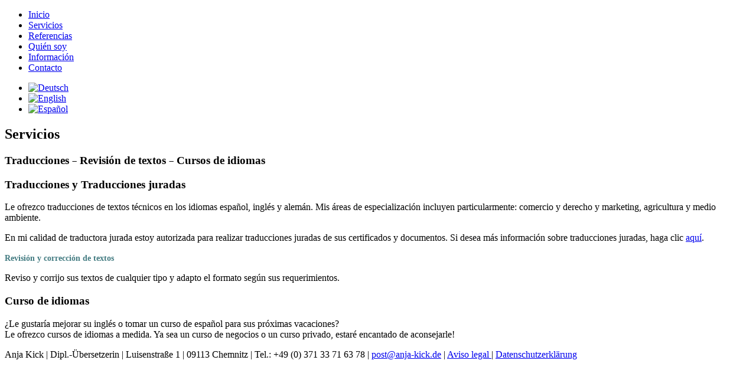

--- FILE ---
content_type: text/html; charset=utf-8
request_url: https://anja-kick.de/es/traducciones-aleman-ingles-espanol
body_size: 1627
content:
<?xml version="1.0" encoding="utf-8"?>
<!DOCTYPE html PUBLIC "-//W3C//DTD XHTML 1.0 Strict//EN" "http://www.w3.org/TR/xhtml1/DTD/xhtml1-strict.dtd">
<html xmlns="http://www.w3.org/1999/xhtml" xml:lang="es-es" lang="es-es" dir="ltr" >
<head>
  <base href="https://anja-kick.de/es/traducciones-aleman-ingles-espanol" />
  <meta http-equiv="content-type" content="text/html; charset=utf-8" />
  <meta name="keywords" content="Fachübersetzungen, Sprachrichtungen, Englisch, Deutsch, Spanisch, Korrespondenz, Websites, Pressemitteilungen, Bewerbungen, Korrekturlesen,  Redigieren, Formatieren, Urkunden, Terminologiearbeit, Dolmetschen, Wirtschaft, Recht, Verwaltung, Medien, Industrie, Technik, Bekleidung, Mode" />
  <meta name="description" content="Willkommen auf den Seiten von Anja Kick, Diplom-Übersetzerin für die Sprachen Deutsch, Englisch und Spanisch. Hier erhalten Sie alle wichtigen Informationen für eine erfolgreiche Zusammenarbeit!" />
  <meta name="generator" content="Joomla! - Open Source Content Management" />
  <title>Anja Kick | Übersetzerin in Chemnitz | Englisch | Spanisch | Deutsch - Servicios</title>
  <link href="/templates/kick/favicon.ico" rel="shortcut icon" type="image/vnd.microsoft.icon" />
  <link rel="stylesheet" href="/media/mod_languages/css/template.css" type="text/css" />
  <script src="/media/system/js/mootools-core.js" type="text/javascript"></script>
  <script src="/media/system/js/core.js" type="text/javascript"></script>
  <script src="/media/system/js/caption.js" type="text/javascript"></script>
  <script src="/media/system/js/mootools-more.js" type="text/javascript"></script>
  <script type="text/javascript">
window.addEvent('load', function() {
				new JCaption('img.caption');
			});
  </script>

<link rel="stylesheet" href="/templates/kick/css/template.css" type="text/css" />
<link rel="stylesheet" href="/templates/system/css/system.css" type="text/css" />
</head>
<body>
<div id="outer">
  <div id="inner">
    <div id="header" style="background-image:url(/images/header/header_115.jpg)"></div>
    <div id="menu">
      
<ul class="menu">
<li class="item-110"><a href="/es/" >Inicio</a></li><li class="item-115 current active"><a href="/es/traducciones-aleman-ingles-espanol" >Servicios</a></li><li class="item-116"><a href="/es/traducciones" >Referencias</a></li><li class="item-117"><a href="/es/traductora" >Quién soy</a></li><li class="item-118"><a href="/es/traductora-aleman-ingles-espanol" >Información</a></li><li class="item-119"><a href="/es/contacto" >Contacto</a></li></ul>

    </div>
    <div id="langselect"><div class="mod-languages">

	<ul class="lang-inline">
						<li class="" dir="ltr">
			<a href="/de/uebersetzungen-deutsch-englisch-spanisch">
							<img src="/media/mod_languages/images/de.gif" alt="Deutsch" title="Deutsch" />						</a>
			</li>
								<li class="" dir="ltr">
			<a href="/en/translations-german-english-spanish">
							<img src="/media/mod_languages/images/en.gif" alt="English" title="English" />						</a>
			</li>
								<li class="lang-active" dir="ltr">
			<a href="/es/traducciones-aleman-ingles-espanol">
							<img src="/media/mod_languages/images/es.gif" alt="Español" title="Español" />						</a>
			</li>
				</ul>

</div>
</div>
      
<div id="system-message-container">
</div>
    <div id="content">
      <div class="item-page">

	<h2>
			Servicios		</h2>








<h3><strong>Traducciones </strong><span style="font-family: Arial, sans-serif; font-size: 11pt;">–</span><strong> Revisión de textos </strong><span style="font-family: Arial, sans-serif; font-size: 14.6667px;">–</span><strong> Cursos de idiomas</strong></h3>
<h3><strong>Traducciones y Traducciones juradas</strong></h3>
<p>Le ofrezco <span class="txtgreen">traducciones de textos técnicos</span> en los idiomas español, inglés y alemán. Mis <span class="txtgreen">áreas de especialización</span> incluyen particularmente: comercio y derecho y marketing, agricultura y medio ambiente.</p>
<p>En mi calidad de traductora jurada estoy autorizada para realizar traducciones juradas de sus <span class="txtgreen">certificados </span>y <span class="txtgreen">documentos</span>. Si desea más información sobre traducciones juradas, haga clic <a href="/es/traductora-aleman-ingles-espanol" target="_self">aquí</a>.</p>
<p><span style="color: #447c82; font-size: 14px; font-weight: bold;">Revisión y corrección de textos</span></p>
<p>Reviso y corrijo sus textos de cualquier tipo y adapto el formato según sus requerimientos.</p>
<h3>Curso de idiomas</h3>
<p>¿Le gustaría mejorar su inglés o tomar un curso de español para sus próximas vacaciones?<br />Le ofrezco cursos de idiomas a medida. Ya sea un curso de negocios o un curso privado, estaré encantado de aconsejarle!</p> 
	
</div>

    </div>
  </div>
  
    
  <div id="footer">Anja Kick | Dipl.-Übersetzerin | Luisenstraße 1 | 09113 Chemnitz | Tel.: +49 (0) 371 33 71 63 78 | <a href="mailto:post@anja-kick.de">post@anja-kick.de</a> | <a href="/es/aviso-legal">Aviso legal </a> | <a href="/de/datenschutzerklaerung">Datenschutzerklärung</a></div>
</div><!--115-->
</body>
</html>
